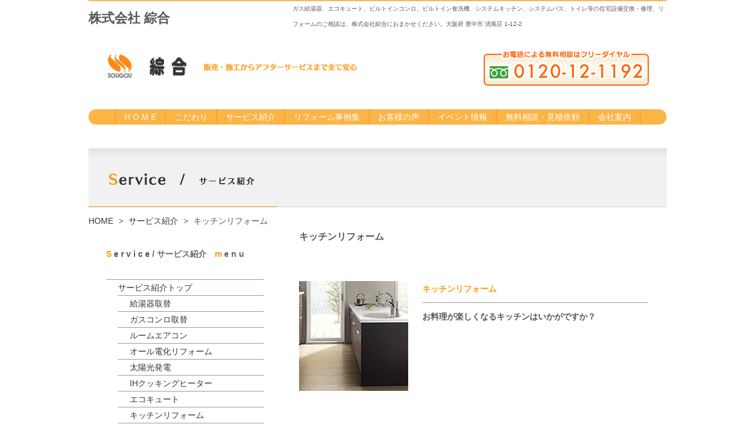

--- FILE ---
content_type: text/html
request_url: http://www.mysougou.com/service/service8.html
body_size: 42189
content:
<!DOCTYPE html>
<html lang="ja-JP">
<head>
<meta charset="UTF-8">
<meta http-equiv="content-type" content="text/html; charset=UTF-8">
<meta name="robots" content="index">
<meta name="viewport" content="width=device-width, initial-scale=1">
<meta name="description" content="株式会社 綜合　|　ガス給湯器、エコキュート、ビルトインコンロ、ビルトイン食洗機、システムキッチン、システムバス、トイレ等の住宅設備交換・修理、リフォームのご相談は、株式会社綜合におまかせください。大阪府 豊中市 清風荘">
<meta property="og:title" content="キッチンリフォーム ｜ 株式会社 綜合">
<meta property="og:type" content="website">
<meta property="og:image" content="http://www.mysougou.com//bdflashinfo/thumbnail.png">
<meta property="og:url" content="http://www.mysougou.com/service/service8.html">
<meta property="og:site_name" content="株式会社 綜合 ｜ オール電化・太陽光発電・キッチン・お風呂・リフォーム全般：大阪府豊中市">
<meta property="og:description" content="株式会社 綜合　|　ガス給湯器、エコキュート、ビルトインコンロ、ビルトイン食洗機、システムキッチン、システムバス、トイレ等の住宅設備交換・修理、リフォームのご相談は、株式会社綜合におまかせください。大阪府 豊中市 清風荘">
<meta name="twitter:card" content="summary_large_image">
<meta name="twitter:image" content="http://www.mysougou.com/bdflashinfo/thumbnail.png">
<meta name="note:card" content="summary_large_image">
<link rel="canonical" href="http://www.mysougou.com/service/service8.html">
<link rel="apple-touch-icon-precomposed" href="../_src/148789/sougou.png">
<title>キッチンリフォーム ｜ 株式会社 綜合</title>
<link rel="shortcut icon" href="../_src/148788/favicon.ico">
<link rel="stylesheet" type="text/css" href="../_module/styles/bind.css?v=16.0.0" id="bind-css">
<link rel="stylesheet" type="text/css" href="../_dress/white/base.css?1740540942015">
<link rel="stylesheet" type="text/css" href="../_dress/yellow/base.css?1740540942015">
<link rel="stylesheet" type="text/css" href="service8.css?1740540942015c0100" id="page-css">
<script>
  (function(i,s,o,g,r,a,m){i['GoogleAnalyticsObject']=r;i[r]=i[r]||function(){
  (i[r].q=i[r].q||[]).push(arguments)},i[r].l=1*new Date();a=s.createElement(o),
  m=s.getElementsByTagName(o)[0];a.async=1;a.src=g;m.parentNode.insertBefore(a,m)
  })(window,document,'script','//www.google-analytics.com/analytics.js','ga');

  ga('create', 'UA-40043634-1', 'mysougou.com');
  ga('send', 'pageview');

</script>
</head>
<body id="l-3" class="l-3 bd-webp" data-type="responsive" data-ga-traking="true" data-page-animation="none">
<div id="page" class="bg-window ">
<div class="bg-document">
<noscript>
<div id="js-off">
<img src="../_module/images/noscript.gif" alt="Enable JavaScript in your browser. このウェブサイトはJavaScriptをオンにしてご覧下さい。">
</div>
</noscript>
<div id="a-header" data-float="false" class="a-header   cssskin-_area_header">
<header>
<div class="site_frame">
<section>
<div id="bk122153" class="b-both_diff -right_large -sp-single_column c-space_normal c-sp-space_normal c-sp-padding_normal cssskin-_block_header" data-bk-id="bk122153" data-shared="true" data-sharedname="ヘッダー">
<div class=" g-column">
<div class=" column -col4 -col_sub">
<h1 class=" c-page_title"><span class=" d-smallest_font">株式会社 綜合</span></h1>
</div>
<div class=" column -col8 -col_main">
<p class=" c-body"><span class=" d-smallest_font">ガス給湯器、エコキュート、ビルトインコンロ、ビルトイン食洗機、システムキッチン、システムバス、トイレ等の住宅設備交換・修理、リフォームのご相談は、株式会社綜合におまかせください。<span style="background-color:initial; line-height:1.4;" class=" c-right">大阪府 豊中市 清風荘 1-12-2</span></span></p>
</div>
</div>
</div>
<div id="bk122154" class="b-album c-space_normal c-sp-space_normal c-padding_normal c-sp-padding_normal is-sp-hide cssskin-_block_header" data-bk-id="bk122154" data-shared="true" data-sharedname="タイトル">
<div class=" g-column -col2 -sp-col1 -no_spacing">
<div class=" column -column1">
<div class=" c-left c-photo">
<div class="c-img   ">
<a href="../" data-pid="9637"><img src="../_src/148786/sougou.gif?v=1687925529732" width="500" height="60" alt="" id="imgsrc148786_1" loading="lazy"></a>
</div>
</div>
</div>
<div class=" column -column2 -column-lasts">
<div class=" c-right c-photo">
<div class="c-img   ">
<a href="tel:0120121192"><img src="../_src/148785/free.gif?v=1687925529732" width="280" height="60" alt="" id="imgsrc148785_1" loading="lazy"></a>
</div>
</div>
</div>
</div>
</div>
<div id="bk123342" class="b-plain c-sp-space_normal c-sp-padding_normal is-pc-hide" data-bk-id="bk123342" data-shared="true" data-sharedname="タイトル-スマホ">
<div class=" column -column1">
<div class=" c-body c-center">
 &nbsp;
<div class="c-img   ">
<a href="http://www.mysougou.com">
<picture>
<source type="image/webp" srcset="../_src/148837/sougou.webp?v=1687925529732">
<img src="../_src/148837/sougou.png?v=1687925529732" width="350" height="90" alt="" id="imgsrc148837_1" loading="lazy">
</picture></a>
</div>
</div>
<div class=" c-body c-center">
<span class=" d-bold"><span style="background-color:initial; color:#ff9900; line-height:1.4;" class=" d-small_font">販売・施工からアフターサービスまで全て安全</span></span>
</div>
<div class=" c-body c-center">
 &nbsp;
</div>
<h1 class=" c-page_title c-left"><span class=" d-smallest_font"><span class=" d-bold"><span style="background-color:initial; color:#ff9900; line-height:1.4;"><span style="color:#000000;">株式会社 綜合</span></span></span></span></h1>
<div class=" c-body c-left">
<span class=" d-smallest_font"><span class=" d-bold"><span style="background-color:initial; color:#ff9900; line-height:1.4;"><span style="color:#000000;">ガス給湯器、エコキュート、ビルトインコンロ、ビルトイン食洗機、システムキッチン、システムバス、トイレ等の住宅設備交換・修理、リフォームのご相談は、株式会社綜合におまかせください。大阪府 豊中市 清風荘 1-12-2　フリーダイヤル&nbsp;<a href="tel:0120121192">0120-12-1192</a></span></span></span></span>
</div>
</div>
</div>
<div id="bk122155" class="b-plain c-space_narrow c-sp-space_normal c-sp-padding_normal bd-webp -dress_yellow cssskin-_block_header" data-bk-id="bk122155" data-shared="true" data-sharedname="グローバルナビ">
<div class=" column -column1">
<nav>
<div id="js-globalNavigation" data-slide-type="rightSlide" data-btn-position="leftTop">
<div class=" -menu_center">
<ul class="c-menu -menu_c menu-parts">
<li class=" c-left"><span><a href="../" data-pid="9637">H O M E</a></span></li>
<li class=" c-left"><span><a href="../concept/" data-pid="9649">こだわり</a></span></li>
<li class=" c-left"><span><a href="../service/" data-pid="9653">サービス紹介</a></span></li>
<li class=" c-left"><span><a href="../reform/reform_top.html" data-pid="9666">リフォーム事例集</a></span></li>
<li class=" c-left"><span><a href="../message1.html" data-pid="9639">お客様の声</a></span></li>
<li class=" c-left"><span><a href="http://mysougounews.blogspot.jp/search/label/イベント情報">イベント情報</a></span></li>
<li class=" c-left"><span><a href="../contact.html" data-pid="9646">無料相談・見積依頼</a></span></li>
<li class=" c-left"><span><a href="../company/" data-pid="9691">会社案内</a></span></li>
</ul>
</div>
</div>
<div id="spNavigationTrigger" class=" c-sp_navigation_btn"></div>
</nav>
</div>
</div>
</section>
</div>
</header>
</div>
<div id="a-billboard" class="a-billboard    cssskin-_area_billboard">
<div class="site_frame">
<section>
<div id="bk122156" class="b-plain c-space_normal c-sp-space_normal c-sp-padding_normal bd-sm-smart cssskin-_block_billboard" data-bk-id="bk122156">
<div class=" column -column1">
<h2 class=" c-title">
<div class="c-img   ">
<picture>
<source type="image/webp" srcset="../_src/148018/sign.webp?v=1687925529732">
<img src="../_src/148018/sign.png?v=1687925529732" width="320" height="100" alt="" id="imgsrc148018_1" loading="lazy">
</picture>
</div></h2>
</div>
</div>
</section>
</div>
</div>
<main>
<div id="a-site_contents" class="a-site_contents  noskin">
<article>
<div class="site_frame">
<div class="g-column">
<div id="a-main" class="a-main column -col8 ">
<section>
<div id="bk122157" class="b-plain c-space_normal c-sp-space_normal c-padding_normal c-sp-padding_normal cssskin-_block_main" data-bk-id="bk122157">
<div class=" column -column1">
<h3 class=" c-large_headline"><span class=" d-smallest_font">キッチンリフォーム</span></h3>
</div>
</div>
<div id="bk122158" class="b-both_diff -right_large c-space_normal c-sp-space_normal c-padding_normal c-sp-padding_normal cssskin-_block_main" data-bk-id="bk122158">
<div class=" g-column">
<div class=" column -col4 -col_sub">
<div class=" c-body">
<div class="c-img   ">
<picture>
<source type="image/webp" srcset="../_src/148019/service8.webp?v=1687925529732">
<img src="../_src/148019/service8.jpg?v=1687925529732" width="200" height="200" alt="" id="imgsrc148019_1" loading="lazy">
</picture>
</div>
</div>
</div>
<div class=" column -col8 -col_main">
<p class=" c-body"><span class=" d-bold"><span style="color:#ff9900;">キッチンリフォーム</span></span></p>
<hr class="c-hr">
<p class=" c-body"><span class=" d-bold">お料理が楽しくなるキッチンはいかがですか？</span></p>
</div>
</div>
</div>
<div id="bk122159" class="b-plain c-space_normal c-sp-space_normal c-padding_normal c-sp-padding_normal cssskin-_block_main" data-bk-id="bk122159">
<div class=" column -column1">
<p class=" c-body">キッチンは、リビング、ダイニングとどのように接しているかで、キッチンを囲んだくつろぎ方や、調理スタイルが大きく変わります。家族みんなが集まる空間だからこそ、機器選びだけでなくレイアウトやスタイルもじっくり検討してファミリーにピッタリのキッチンにしましょう。キッチンには大別して２種あります。まず今の主流である「システムキッチン」は、設備機器、天板、扉、収納パーツなどの部材を組み合わせることで、好みのキッチンを合理的に作れます。</p>
</div>
</div>
<div id="bk122160" class="b-both_diff -right_large -sp-single_column c-space_normal c-sp-space_normal c-padding_normal c-sp-padding_normal cssskin-_block_main" data-bk-id="bk122160">
<div class=" g-column">
<div class=" column -col4 -col_sub">
<div class=" c-body">
<div class="c-img   ">
<picture>
<source type="image/webp" srcset="../_src/148020/service8_1.webp?v=1687925529732">
<img src="../_src/148020/service8_1.jpg?v=1687925529732" width="180" height="136" alt="" id="imgsrc148020_1" loading="lazy">
</picture>
</div>
</div>
</div>
<div class=" column -col8 -col_main">
<p class=" c-body"><span class=" d-bold"><span style="color:#ff9900;">システムキッチン</span></span><br>数々なプランの中から、お客様のご希望に沿ったシステムキッチンをお選びいただけます。 使いやすく機能的なキッチンに生まれ変わります。</p>
</div>
</div>
</div>
<div id="bk122161" class="b-both_diff -right_large c-space_normal c-sp-space_normal c-padding_normal c-sp-padding_normal cssskin-_block_main" data-bk-id="bk122161">
<div class=" g-column">
<div class=" column -col4 -col_sub">
<div class=" c-body">
<div class="c-img   ">
<picture>
<source type="image/webp" srcset="../_src/148021/service8_2.webp?v=1687925529732">
<img src="../_src/148021/service8_2.jpg?v=1687925529732" width="180" height="136" alt="" id="imgsrc148021_1" loading="lazy">
</picture>
</div>
</div>
</div>
<div class=" column -col8 -col_main">
<p class=" c-body"><span class=" d-bold"><span style="color:#ff9900;">流し台</span></span><br>流し台は、使いやすさと清潔感が大切です。リビングセンターでは、シンプルで機能的な流し台を多数ご用意しています。</p>
</div>
</div>
</div>
<div id="bk122162" class="b-both_diff -right_large c-space_normal c-sp-space_normal c-padding_normal c-sp-padding_normal cssskin-_block_main" data-bk-id="bk122162">
<div class=" g-column">
<div class=" column -col4 -col_sub">
<div class=" c-body">
<div class="c-img   ">
<picture>
<source type="image/webp" srcset="../_src/148022/service8_3.webp?v=1687925529732">
<img src="../_src/148022/service8_3.jpg?v=1687925529732" width="180" height="136" alt="" id="imgsrc148022_1" loading="lazy">
</picture>
</div>
</div>
</div>
<div class=" column -col8 -col_main">
<p class=" c-body"><span class=" d-bold"><span style="color:#ff9900;">公団用流し台</span></span><br>公団・公社、府営、県営、市営等の公営住宅や、賃貸住宅、社宅等でご使用になる流し台は公団用流し台からお選び下さい。</p>
</div>
</div>
</div>
<div id="bk122163" class="b-both_diff -right_large c-space_normal c-sp-space_normal c-padding_normal c-sp-padding_normal cssskin-_block_main" data-bk-id="bk122163">
<div class=" g-column">
<div class=" column -col4 -col_sub">
<div class=" c-body">
<div class="c-img   ">
<picture>
<source type="image/webp" srcset="../_src/148023/service8_4.webp?v=1687925529732">
<img src="../_src/148023/service8_4.jpg?v=1687925529732" width="180" height="136" alt="" id="imgsrc148023_1" loading="lazy">
</picture>
</div>
</div>
</div>
<div class=" column -col8 -col_main">
<p class=" c-body"><span class=" d-bold"><span style="color:#ff9900;">ミニキッチン・コンパクトキッチン</span></span><br>スペース効率と機能性に優れたミニキッチン。セカンドキッチンに最適なコンパクトキッチン</p>
</div>
</div>
</div>
<div id="bk122164" class="b-plain c-space_normal c-sp-space_normal c-padding_normal c-sp-padding_normal cssskin-_block_main" data-bk-id="bk122164">
<div class=" column -column1">
<p class=" c-body"><span class=" d-bold"><span style="color:#ff9900;">大きく分けて、二種類あります。</span></span><br>オープンタイプとクローズドタイプ台所を空間として、オープンタイプとクローズドタイプの2タイプに大きく分けれます。クローズドタイプは一つのキッチンルームとして設計したものです。それに対して、オープンタイプは他のダイニング、リビングルームなどと壁などで遮断されていないものです。<br><br><span class=" d-bold"><span style="color:#ff9900;">キッチンのレイアウトパターンキッチンのレイアウトの基本パターンをご紹介します。</span></span><br>動きやすくて、自分の好みのレイアウトのキッチンを見つける参考にしてください。</p>
</div>
</div>
<div id="bk122165" class="b-both_diff -left_large c-space_normal c-sp-space_normal c-padding_normal c-sp-padding_normal cssskin-_block_main" data-bk-id="bk122165">
<div class=" g-column">
<div class=" column -col8 -col_main">
<p class=" c-body"><span class=" d-bold"><span style="color:#ff9900;">I型</span></span><br><br>I型とは、シンク・コンロ台・調理台を横並びに配置するタイプです。作業がすべて横移動となるため、シンク・ガスコンロ台・調理台の位置関係（＝順序）やスペース取りが大切になります。シンクや調理スペースが狭くならないように注意を払わないといけません。よくDKで採用される型で、シンク・冷蔵庫・ガス台または、IHヒーターを一直線に並べた最も基本的な配置です。全体の長さが長すぎると横歩き作業の連続となるので、疲れやすい型です。</p>
</div>
<div class=" column -col4 -col_sub">
<div class=" c-body">
<br>
<div class="c-img   ">
<picture>
<source type="image/webp" srcset="../_src/148024/service8_5.webp?v=1687925529732">
<img src="../_src/148024/service8_5.jpg?v=1687925529732" width="180" height="136" alt="" id="imgsrc148024_1" loading="lazy">
</picture>
</div>
</div>
</div>
</div>
</div>
<div id="bk122166" class="b-both_diff -left_large c-space_normal c-sp-space_normal c-padding_normal c-sp-padding_normal cssskin-_block_main" data-bk-id="bk122166">
<div class=" g-column">
<div class=" column -col8 -col_main">
<p class=" c-body"><span class=" d-bold"><span style="color:#ff9900;">II型</span></span><br><br>II型とは、キッチン台を2列に分け、平行に設置するタイプです。料理をするための動線が短くできて、作業能率を高められます。独立型で採用される型です。部屋の中央に細長く通路部分をとります。前後にシンク・ガスコンロ台または、IHヒーター ・冷蔵庫を配置するので、I型に比べて作業動線が短いので作業がしやすく収納量も多く取れます。ただ、シンクとガスコンロ台または、IHヒーターを前後に設置する場合は、シンクのすぐ後ろにガスコンロ台または、IHヒーターがくると危ないので、斜めにずらすなど注意が必要です。</p>
</div>
<div class=" column -col4 -col_sub">
<div class=" c-body">
<br>
<br>
<div class="c-img   ">
<picture>
<source type="image/webp" srcset="../_src/148025/service8_6.webp?v=1687925529732">
<img src="../_src/148025/service8_6.jpg?v=1687925529732" width="180" height="136" alt="" id="imgsrc148025_1" loading="lazy">
</picture>
</div>
</div>
</div>
</div>
</div>
<div id="bk122167" class="b-both_diff -left_large c-space_normal c-sp-space_normal c-padding_normal c-sp-padding_normal cssskin-_block_main" data-bk-id="bk122167">
<div class=" g-column">
<div class=" column -col8 -col_main">
<p class=" c-body"><span class=" d-bold"><span style="color:#ff9900;">L型</span></span><br><br>L型とは、L字型に配置するタイプです。キッチンルームの角を利用して壁に沿って造り付ける壁付けタイプの場合、キッチンルームのスペースを効率良く使うことができます。Ｌ字の片方にシンクとガスコンロ台または、IHヒーターを並べたものと、シンクとガス台または、IHヒーターをＬ字の両側に振り分けたものとがあります。規格のシステムキッチンでL型というと、後者になります。また、コーナー部分は奥行きが少し深くなるので、デッドスペースになってしまうこともあります。</p>
</div>
<div class=" column -col4 -col_sub">
<div class=" c-body">
<br>
<div class="c-img   ">
<picture>
<source type="image/webp" srcset="../_src/148026/service8_7.webp?v=1687925529732">
<img src="../_src/148026/service8_7.jpg?v=1687925529732" width="180" height="136" alt="" id="imgsrc148026_1" loading="lazy">
</picture>
</div>
</div>
</div>
</div>
</div>
<div id="bk122168" class="b-both_diff -left_large c-space_normal c-sp-space_normal c-padding_normal c-sp-padding_normal cssskin-_block_main" data-bk-id="bk122168">
<div class=" g-column">
<div class=" column -col8 -col_main">
<p class=" c-body"><span class=" d-bold"><span style="color:#ff9900;">U型</span></span><br><br>U型とは、「U」の字型に配置するタイプのキッチンです。シンクやガスコンロ台または、IHヒーターの位置取りは自由に変更できます。両端の部分の延長線に冷蔵庫や食器棚などを配する場合が多いため、位置関係を考慮してください。ワークトップの延べ面積が最も大きいので作業しやすく充実したキッチンになりやすい型です。Ｕ字の中心部分にシンクを、ガスコンロ台または、IHヒーターと冷蔵庫を左右に配すると作業動線からは最も効率の良い配置になります。</p>
</div>
<div class=" column -col4 -col_sub">
<div class=" c-body">
<br>
<div class="c-img   ">
<picture>
<source type="image/webp" srcset="../_src/148027/service8_8.webp?v=1687925529732">
<img src="../_src/148027/service8_8.jpg?v=1687925529732" width="180" height="136" alt="" id="imgsrc148027_1" loading="lazy">
</picture>
</div>
</div>
</div>
</div>
</div>
<div id="bk122169" class="b-both_diff -left_large c-space_normal c-sp-space_normal c-padding_normal c-sp-padding_normal cssskin-_block_main" data-bk-id="bk122169">
<div class=" g-column">
<div class=" column -col8 -col_main">
<p class=" c-body"><span class=" d-bold"><span style="color:#ff9900;">ペニンシュラ型</span></span><br><br>ペニンシュラ型とは、壁に沿って配置されず壁面から室内へ半島（ペニンシュラ）のように突き出したパターンです。II・Ｌ・Ｕ型などのレイアウトの一部が壁面から室内へ半島のように突き出した形で、DKまたはLDKのような複合型キッチンの場合のレイアウトに採用されます。</p>
</div>
<div class=" column -col4 -col_sub">
<div class=" c-body">
<br>
<div class="c-img   ">
<picture>
<source type="image/webp" srcset="../_src/148028/service8_9.webp?v=1687925529732">
<img src="../_src/148028/service8_9.jpg?v=1687925529732" width="180" height="136" alt="" id="imgsrc148028_1" loading="lazy">
</picture>
</div>
</div>
</div>
</div>
</div>
<div id="bk122170" class="b-both_diff -left_large c-space_normal c-sp-space_normal c-padding_normal c-sp-padding_normal cssskin-_block_main" data-bk-id="bk122170">
<div class=" g-column">
<div class=" column -col8 -col_main">
<p class=" c-body"><span class=" d-bold"><span style="color:#ff9900;">アイランド型</span></span><br>&nbsp;<br>アイランド型とは、ガスコンロ台または、IHヒーターをダイニングのどの壁にも接しないタイプです。解放感があり、調理動線も自在。また、調理台をはさんでどちら側でも作業できるため、何人かでお料理をする際に便利な型です。アイランド部分にシンクまたはガス台または、IHヒーター 、もしくはその両方が設置されることが多いので、この部分を取り囲むようにして多人数で作業が可能です。ガスコンロ台をアイランド部分に使用するときは、換気に十分気をつけてください。</p>
</div>
<div class=" column -col4 -col_sub">
<div class=" c-body">
 &nbsp;
<br>
<div class="c-img   ">
<picture>
<source type="image/webp" srcset="../_src/148029/service8_10.webp?v=1687925529732">
<img src="../_src/148029/service8_10.jpg?v=1687925529732" width="180" height="136" alt="" id="imgsrc148029_1" loading="lazy">
</picture>
</div>
</div>
</div>
</div>
</div>
<div id="bk123419" class="b-plain c-space_normal c-sp-space_normal c-sp-padding_normal is-pc-hide bd-webp -dress_yellow cssskin-_block_main" data-bk-id="bk123419" data-shared="true" data-sharedname="次前のページへ">
<div class=" column -column1">
<div class=" c-body c-center">
<span style="background-color:initial; font-size:1.2em; line-height:1.4;" class=" d-bold"><a href="service7.html" data-pid="9660">◀ 前ページへ</a>　<span style="color:#ff9900;">|</span>　<a href="service9.html" data-pid="9662">次ページへ ▶</a></span>
</div>
<div class=" c-body c-center">
 &nbsp;
</div>
<div class=" c-body c-center">
 &nbsp;
</div>
<div class=" c-body c-center">
<hr class="c-hr">
</div>
</div>
</div>
<div id="bk122171" class="b-plain c-space_normal c-sp-space_normal c-padding_normal c-sp-padding_normal is-sp-hide cssskin-_block_main" data-bk-id="bk122171">
<div class=" column -column1">
<div class=" c-body c-center">
<span class=" d-bold">綜合の最新キッチンリフォーム事例は</span>
</div>
<div class=" c-body c-center">
<span class=" d-bold">下記バナーをクリックしてください。</span>
</div>
<div class=" c-body c-center">
<span class=" d-bold"><span style="color:#ff9900;">▼</span></span>
</div>
<div class=" c-body c-center">
<div class="c-img    js-mouse_overs">
<a href="http://mysougou.blogspot.jp/search/label/%E3%82%AD%E3%83%83%E3%83%81%E3%83%B3%E3%83%AA%E3%83%95%E3%82%A9%E3%83%BC%E3%83%A0"><img src="../_src/148030/works_blog.gif?v=1687925529732" width="460" height="70" alt="" id="imgsrc148030_1" loading="lazy">
<picture>
<source type="image/webp" srcset="../_src/148031/works_blog.webp?v=1687925529732">
<img src="../_src/148031/works_blog.jpg?v=1687925529732" alt="" id="imgsrc148031_2" class=" js-over_img">
</picture></a>
</div>
</div>
</div>
</div>
<div id="bk122172" class="b-plain c-space_normal c-sp-space_normal c-sp-padding_normal is-sp-hide" data-bk-id="bk122172" data-shared="true" data-sharedname="無料相談見積PC">
<div class=" column -column1">
<div class=" c-body c-center">
<span class=" d-bold"><span style="color:#008000;">HPではお客様に情報がお伝えきれないことがたくさんあるかと思います。</span></span>
</div>
<div class=" c-body c-center">
<div class="c-img   ">
<img src="../_src/147793/soudan1.gif?v=1687925529732" width="600" height="60" alt="" id="imgsrc147793_1" loading="lazy">
</div>
</div>
<div class=" c-body c-center">
<span class=" d-bold"><span style="color:#4c4c4c;">何をどう頼んでよいか分からないというお客様もお気軽にご相談ください。</span></span>
</div>
<div class=" c-body c-center">
<span class=" d-bold"><span style="color:#4c4c4c;">綜合のスタッフがわかりやすいご回答、ご提案をさせていただきます。</span></span>
</div>
<div class=" c-body c-center">
 &nbsp;&nbsp;
<div class="c-img    js-mouse_overs">
<a href="../contact.html" data-pid="9646">
<picture>
<source type="image/webp" srcset="../_src/148975/estimate_mini1.webp?v=1687925529732">
<img src="../_src/148975/estimate_mini1.jpg?v=1687925529732" width="247" height="79" alt="" id="imgsrc148975_1" loading="lazy">
</picture>
<picture>
<source type="image/webp" srcset="../_src/148977/estimate_mini1_on.webp?v=1687925529732">
<img src="../_src/148977/estimate_mini1_on.jpg?v=1687925529732" alt="" id="imgsrc148977_2" class=" js-over_img">
</picture></a>
</div>&nbsp;
</div>
<div class=" c-body c-center">
<div class="c-img   ">
<a href="tel:0120121192"><img src="../_src/147794/soudan2.gif?v=1687925529732" width="600" height="50" alt="" id="imgsrc147794_1" loading="lazy"></a>
</div>
</div>
</div>
</div>
<div id="bk123223" class="b-plain c-space_normal c-sp-space_normal c-padding_normal c-sp-padding_normal is-pc-hide" data-bk-id="bk123223" data-shared="true" data-sharedname="無料相談見積スマホ">
<div class=" column -column1">
<div class="c-none c-left">
<span><span class=" d-bold"><span style="color:#008000;">HPではお客様に情報がお伝えきれないことがたくさんあるかと思います。</span></span></span>
</div>
<div class="c-none c-left">
 &nbsp;
</div>
<div class="c-none c-center">
<div>
<div class="c-img   ">
<img src="../_src/148791/soudan1.gif?v=1687925529732" width="600" height="60" alt="" id="imgsrc148791_1" loading="lazy">
</div>
</div>
</div>
<div class="c-none c-left">
 &nbsp;
<span style="background-color:initial; font-size:1.2em; line-height:1.4;" class=" d-bold c-left"><span class=" d-small_font">何をどう頼んでよいか分からないというお客様もお気軽にご相談ください。綜合のスタッフがわかりやすいご回答、ご提案をさせていただきます.</span></span>
</div>
<div class="c-none c-center">
 &nbsp;
<div class="c-img    js-mouse_overs">
<a href="../contact.html" data-pid="9646">
<picture>
<source type="image/webp" srcset="../_src/148978/estimate_mini1.webp?v=1687925529732">
<img src="../_src/148978/estimate_mini1.jpg?v=1687925529732" width="247" height="79" alt="" id="imgsrc148978_1" loading="lazy">
</picture>
<picture>
<source type="image/webp" srcset="../_src/148980/estimate_mini1_on.webp?v=1687925529732">
<img src="../_src/148980/estimate_mini1_on.jpg?v=1687925529732" alt="" id="imgsrc148980_2" class=" js-over_img">
</picture></a>
</div>
</div>
<div class="c-none c-center">
<div class="c-img   ">
<a href="tel:0120121192"><img src="../_src/148794/free-s.gif?v=1687925529732" width="240" height="51" alt="" id="imgsrc148794_1" loading="lazy"></a>
</div>
</div>
<div class="c-none c-center">
<div class="c-img   ">
<img src="../_src/148792/soudan3.gif?v=1687925529732" width="600" height="27" alt="" id="imgsrc148792_1" loading="lazy">
</div>
</div>
</div>
</div>
<div id="bk122173" class="b-plain c-space_normal c-sp-space_normal c-padding_normal c-sp-padding_normal is-sp-hide cssskin-_block_main" data-bk-id="bk122173" data-shared="true" data-sharedname="施工エリア＆キーワード">
<div class=" column -column1">
<p class=" c-body"><span class=" d-bold"><span style="color:#ff9900;" class=" d-smallest_font">＜施工エリア＞</span></span><br><span class=" d-smallest_font">大阪府　：　大阪府全域</span><br><span class=" d-smallest_font">奈良県　：　奈良県全域</span><br><span class=" d-smallest_font">兵庫県　：　兵庫県南東部　　芦屋市　西宮市　尼崎市　伊丹市　宝塚市　三田市周辺　明石市　三木市　小野市　淡路島周辺　他</span><br><span class=" d-smallest_font">京都府　：　京都府南部　　宇治市　城陽市　向日市　長岡京市　八幡市　木津川市　他</span><br><span class=" d-smallest_font">滋賀県　：　滋賀県南部　　草津市　守山市　栗東市　甲賀市　大津市　野洲市　湖南市　他</span><br><span class=" d-smallest_font">&nbsp;</span><br><span class=" d-bold"><span style="color:#ff9900;" class=" d-smallest_font">＜関連キーワード＞</span></span><br><span class=" d-smallest_font">オール電化　太陽光発電　IHクッキングヒーター　エコキュート　キッチンリフォーム　お風呂リフォーム　洗面台リフォーム　トイレリフォーム　外壁リフォーム　ガス給湯器取替　ガスコンロ取替　屋根リフォーム　リフォーム住宅　リフォーム費用</span></p>
</div>
</div>
</section>
</div>
<div id="a-side-a" data-float="false" class="a-side-a column -col4 " data-fixed-size="null">
<section>
<div id="bk122174" class="b-plain c-space_normal c-sp-space_normal c-sp-padding_normal cssskin-_block_side_a" data-bk-id="bk122174" data-shared="true" data-sharedname="_パンくず">
<div class=" column -column1">
<p class=" c-body"><span class=" d-smallest_font"> </span></p>
<ul class="c-breadcrumb">
<li><a href="../" data-pid="9637">HOME</a></li>
<li><span> &gt; </span></li>
<li><a href="./" data-pid="9653">サービス紹介</a></li>
<li><span> &gt; </span></li>
<li class="c-current">キッチンリフォーム</li>
</ul>
<span class=" d-small_font"></span>
<p></p>
</div>
</div>
<div id="bk123271" class="b-plain c-space_normal c-sp-space_normal c-sp-padding_normal cssskin-_block_side_a" data-bk-id="bk123271">
<div class=" column -column1">
<p class=" c-body"><span class=" d-bold"><span style="color:#ff9900;">S</span> e r v i c e<span style="color:#666666;">&nbsp;/ サービス紹介　</span><span><span style="color:#ff9900;">m&nbsp;<span style="color:#000000; line-height:22.3999996185303px;" class=" d-bold"><span style="color:#666666;">e n u</span></span></span></span></span></p>
</div>
</div>
<div id="bk122175" class="b-plain c-space_normal c-sp-space_normal c-padding_normal c-sp-padding_normal cssskin-_block_side_a" data-bk-id="bk122175" data-shared="true" data-sharedname="サービス案内サブメニュー">
<div class=" column -column1">
<nav>
<ul class="c-menu -menu_a menu-parts -v">
<li><span><a href="../service/" data-pid="9653">サービス紹介トップ</a></span>
<ul>
<li><span><a href="../service/service1.html" data-pid="9654">給湯器取替</a></span></li>
<li><span><a href="../service/service2.html" data-pid="9655">ガスコンロ取替</a></span></li>
<li><span><a href="../service/service3.html" data-pid="9656">ルームエアコン</a></span></li>
<li><span><a href="../service/service4.html" data-pid="9657">オール電化リフォーム</a></span></li>
<li><span><a href="../service/service5.html" data-pid="9658">太陽光発電</a></span></li>
<li><span><a href="../service/service6.html" data-pid="9659">IHクッキングヒーター</a></span></li>
<li><span><a href="../service/service7.html" data-pid="9660">エコキュート</a></span></li>
<li><span><a href="service8.html" data-mypid="9661" class=" c-current">キッチンリフォーム</a></span></li>
<li><span><a href="../service/service9.html" data-pid="9662">お風呂リフォーム</a></span></li>
<li><span><a href="../service/service10.html" data-pid="9663">洗面台リフォーム</a></span></li>
<li><span><a href="../service/service11.html" data-pid="9664">トイレリフォーム</a></span></li>
<li><span><a href="../service/service12.html" data-pid="9665">外装リフォーム</a></span><span class=" d-smallest_font"></span></li>
</ul></li>
</ul>
</nav>
</div>
</div>
<div id="bk122176" class="b-plain c-space_normal c-sp-space_normal c-padding_normal c-sp-padding_normal is-sp-hide cssskin-_block_side_a" data-bk-id="bk122176">
<div class=" column -column1">
<div class=" c-body">
<div class="c-img   ">
<picture>
<source type="image/webp" srcset="../_src/148032/mini.webp?v=1687925529732">
<img src="../_src/148032/mini.png?v=1687925529732" width="247" height="44" alt="" id="imgsrc148032_1" loading="lazy">
</picture>
</div>
<br>
<div class="c-img   ">
<picture>
<source type="image/webp" srcset="../_src/148034/onsultation_mini.webp?v=1687925529732">
<img src="../_src/148034/onsultation_mini.png?v=1687925529732" width="247" height="45" alt="" id="imgsrc148034_1" loading="lazy">
</picture>
</div>
<br>
<div class="c-img   ">
<picture>
<source type="image/webp" srcset="../_src/148033/estimate_mini.webp?v=1687925529732">
<img src="../_src/148033/estimate_mini.png?v=1687925529732" width="247" height="50" alt="" id="imgsrc148033_1" loading="lazy">
</picture>
</div>
</div>
</div>
</div>
</section>
</div>
</div>
</div>
</article>
</div>
</main>
<div id="a-footer" data-float="false" class="a-footer   cssskin-_area_footer">
<footer>
<div class="site_frame">
<div id="bk122178" class="b-plain c-space_normal c-sp-space_normal c-sp-padding_normal bd-sm-smart cssskin-_block_footer_pagetop" data-bk-id="bk122178" data-shared="true" data-sharedname="_ページトップへ">
<div class=" column -column1">
<div class=" c-body c-right">
<a href="#page" class="link-top js-link_scroller"><span>PAGETOP</span></a>
</div>
</div>
</div>
<div id="bk122179" class="b-plain c-space_normal c-sp-space_normal c-sp-padding_normal is-sp-hide cssskin-_block_footer_footnavi" data-bk-id="bk122179" data-shared="true" data-sharedname="_フッタナビゲーション">
<div class=" g-column -col4 -sp-col1">
<div class=" column -column1">
<p class=" c-body"><span style="color:#ff9900;"><span class=" d-bold">こだわり</span></span></p>
<ul class="c-list-sign">
<li><span><a href="../concept/" data-pid="9649">こだわり</a></span></li>
<li><span><a href="../concept/flow.html" data-pid="9650">リフォームの流れ</a></span></li>
<li><span><a href="../concept/qa.html" data-pid="9651">Q&amp;A</a></span></li>
<li><span><a href="../concept/media.html" data-pid="9652">メディア紹介実績</a></span></li>
</ul>
<p class=" c-body"><span style="color:#ff9900;"><span class=" d-bold">リフォーム事例集</span></span></p>
<ul class="c-list-sign">
<li><span><a href="../reform/reform_top.html" target="_blank" rel="noopener noreferrer" data-pid="9666">リフォーム集トップ</a></span></li>
<li><span><a href="http://mysougou.blogspot.jp/" target="_blank" rel="noopener noreferrer">リフォーム・施工事例ブログ</a></span></li>
</ul>
<p class=" c-body"><span style="color:#ff9900;"><span class=" d-bold">イベント情報</span></span></p>
<ul class="c-list-sign">
<li><span><a href="http://mysougounews.blogspot.jp/search/label/イベント情報">イベント情報</a></span></li>
</ul>
</div>
<div class=" column -column2">
<p class=" c-body"><span style="color:#ff9900;"><span class=" d-bold">綜合のサービス</span></span></p>
<ul class="c-list-sign">
<li><span><a href="../service/" data-pid="9653">サービス紹介トップ</a></span></li>
<li><span><a href="../service/service1.html" data-pid="9654">給湯器取替</a></span></li>
<li><span><a href="../service/service2.html" data-pid="9655">ガスコンロ取替</a></span></li>
<li><span><a href="../service/service3.html" data-pid="9656">ルームエアコン</a></span></li>
<li><span><a href="../service/service4.html" data-pid="9657">オール電化リフォーム</a></span></li>
<li><span><a href="../service/service5.html" data-pid="9658">太陽光発電</a></span></li>
<li><span><a href="../service/service6.html" data-pid="9659">IHクッキングヒーター</a></span></li>
<li><span><a href="../service/service7.html" data-pid="9660">エコキュート</a></span></li>
<li><span><a href="service8.html" data-mypid="9661">キッチンリフォーム</a></span></li>
<li><span><a href="../service/service9.html" data-pid="9662">お風呂リフォーム</a></span></li>
</ul>
</div>
<div class=" column -column3">
<ul class="c-list-sign">
<li><span><a href="../service/service10.html" data-pid="9663">洗面台リフォーム</a></span></li>
<li><span><a href="../service/service11.html" data-pid="9664">トイレリフォーム</a></span></li>
<li><span><a href="../service/service12.html" data-pid="9665">外装リフォーム</a></span></li>
</ul>
<p class=" c-body"><span style="color:#ff9900;">お客様の声</span></p>
<ul class="c-list-sign">
<li><span><a href="../message1.html" target="_blank" rel="noopener noreferrer" data-pid="9639">お客様の声1</a></span></li>
<li><span><a href="../message2.html" target="_blank" rel="noopener noreferrer" data-pid="9640">お客様の声2</a></span></li>
<li><span><a href="../message3.html" target="_blank" rel="noopener noreferrer" data-pid="9641">お客様の声3</a></span></li>
<li><span><a href="../message4.html" target="_blank" rel="noopener noreferrer" data-pid="9642">お客様の声4</a></span></li>
<li><span><a href="../message5.html" target="_blank" rel="noopener noreferrer" data-pid="9643">お客様の声5</a></span></li>
<li><span><a href="../message6.html" target="_blank" rel="noopener noreferrer" data-pid="9644">お客様の声6</a></span></li>
</ul>
</div>
<div class=" column -column4 -column-lasts">
<p class=" c-body"><span style="color:#ff9900;"><span class=" d-bold">無料相談・見積依頼</span></span></p>
<ul class="c-list-sign">
<li><span><a href="../contact.html" data-pid="9646">無料相談・見積依頼フォーム</a></span></li>
</ul>
<p class=" c-body"><span style="color:#ff9900;"><span class=" d-bold">会社案内</span></span></p>
<ul class="c-list-sign">
<li><span><a href="../company/" data-pid="9691">会社案内</a></span></li>
<li><span><a href="../company/staff.html" data-pid="9692">スタッフ紹介</a></span></li>
<li><span><a href="../company/map.html" data-pid="9693">地図</a></span></li>
<li><span><a href="../company/term.html" data-pid="9696">免責事項</a></span></li>
<li><span><a href="../company/privacy.html" data-pid="9697">個人情報保護方針</a></span></li>
</ul>
</div>
</div>
</div>
<div id="bk123172" class="b-plain c-space_narrow c-sp-space_normal c-padding_narrow c-sp-padding_normal is-pc-hide bd-webp -dress_white cssskin-_block_footer" data-bk-id="bk123172" data-shared="true" data-sharedname="グローバルナビフッター">
<div class=" column -column1">
<nav>
<div class=" -menu_center">
<ul class="c-menu -menu_c menu-parts">
<li>
<div>
<a href="../" data-pid="9637">H O M E</a>
</div> </li>
<li class=" c-left"><span><a href="../concept/" data-pid="9649">こだわり</a></span></li>
<li class=" c-left"><span><a href="../service/" data-pid="9653">サービス紹介</a></span></li>
<li class=" c-left"><span><a href="../reform/reform_top.html" data-pid="9666">リフォーム事例集</a></span></li>
<li class=" c-left"><span><a href="../message1.html" data-pid="9639">お客様の声</a></span></li>
<li class=" c-left"><span><a href="http://mysougounews.blogspot.jp/search/label/イベント情報">イベント情報</a></span></li>
<li class=" c-left"><span><a href="../contact.html" data-pid="9646">無料相談・見積依頼</a></span></li>
<li class=" c-left"><span><a href="../company/" data-pid="9691">会社案内</a></span></li>
</ul>
</div>
</nav>
</div>
</div>
<div id="bk122180" class="b-plain c-space_normal c-sp-space_normal c-padding_narrow c-sp-padding_normal cssskin-_block_footer" data-bk-id="bk122180" data-shared="true" data-sharedname="_コピーライト">
<div class=" column -column1">
<div class=" c-body c-right">
 &nbsp;
</div>
<div class=" c-body c-right">
<span class=" d-smallest_font"> ©&nbsp; SOUGOU corp.&nbsp; All Right Reserved.</span>
</div>
</div>
</div>
</div>
</footer>
</div>
<div id="w-top-left" class="w-base w-top w-left">
</div>
<div id="w-top-right" class="w-base w-top w-right">
</div>
<div id="w-middle-left" class="w-base w-middle w-left">
</div>
<div id="w-middle-right" class="w-base w-middle w-right">
</div>
<div id="w-bottom-left" class="w-base w-bottom w-left">
</div>
<div id="w-bottom-right" class="w-base w-bottom w-right">
</div>
</div>
</div>
<script type="text/javascript">
<!--
var css_list = [];
var page_update = 1687925529732;
//-->
</script>
<script src="../_module/lib/lib.js?v=16.0.0" defer></script>
<script src="../_module/scripts/bind.js?v=16.0.0" id="script-js" defer></script>
<!--[if lt IE 9]><script src="../_module/lib/html5shiv.min.js?v=16.0.0"></script><![endif]-->
<!-- custom_tags_start -->
<script defer type="text/javascript">
</script>
<!-- custom_tags_end -->
</body>
</html>

--- FILE ---
content_type: text/css
request_url: http://www.mysougou.com/_dress/white/base.css?1740540942015
body_size: 15869
content:
@charset "utf-8";.-dress_white .c-body {color:#555555;border-color:#999999;}.-dress_white .c-title {color:#555555;border-color:#999999;}.-dress_white .c-large_headline {color:#555555;border-color:#999999;}.-dress_white .c-small_headline {color:#555555;border-color:#999999;}.-dress_white .c-lead {color:#555555;border-color:#999999;}.-dress_white .c-img_comment {color:#555555;border-color:#999999;}.-dress_white .c-blockquote {color:#555555;border-color:#999999;}.-dress_white .c-enclosure {color:#555555;border-color:#999999;}.-dress_white .c-note {color:#555555;border-color:#999999;}.-dress_white .c-credit {color:#555555;border-color:#999999;}.-dress_white .c-page_title {color:#555555;border-color:#999999;}.-dress_white .c-hr {border-color:#999999;}.-dress_white .c-title a {color:#555555;border-color:#999999;}.-dress_white .c-large_headline a {color:#555555;border-color:#999999;}.-dress_white .c-small_headline a {color:#555555;border-color:#999999;}.-dress_white .c-lead a {color:#555555;border-color:#999999;}.-dress_white .c-page_title a {color:#555555;border-color:#999999;}.-dress_white .c-menu.-menu_a {border-color:#999999;}.-dress_white .c-menu.-menu_a li {border-color:#999999;}.-dress_white .c-menu.-menu_a li a {color:#555555;border-color:#999999;}.-dress_white .c-menu.-menu_a li a:hover {color:#555555;border-color:#999999;}.-dress_white .c-menu.-menu_a li .c-unlink {color:#999999;border-color:#999999;}.-dress_white .c-menu.-menu_a li .c-current {color:#555555;border-color:#999999;}.-dress_white .c-menu.-menu_b {border-color:#999999;}.-dress_white .c-menu.-menu_b li {border-color:#999999;}.-dress_white .c-menu.-menu_b li a {color:#555555;border-color:#999999;}.-dress_white .c-menu.-menu_b li a:hover {color:#555555;border-color:#999999;}.-dress_white .c-menu.-menu_b li .c-unlink {color:#999999;border-color:#999999;}.-dress_white .c-menu.-menu_b li .c-current {color:#555555;border-color:#999999;}.-dress_white .c-menu.-menu_c {background-color:rgb(221,221,221);border-color:#aaaaaa;}.-dress_white .c-menu.-menu_c li {background-color:transparent;border-color:#ffffff;}.-dress_white .c-menu.-menu_c li a {background-color:transparent;color:#555555;border-color:#ffffff;}.-dress_white .c-menu.-menu_c li .c-unlink {color:#999999;background-color:transparent;border-color:#555555;}.-dress_white .c-menu.-menu_c li .c-current {color:#555555;background-color:rgb(204,204,204);border-color:#ffffff;}.-dress_white .c-menu.-menu_c li a:hover {color:#555555;background-color:rgb(204,204,204);border-color:#ffffff;}.-dress_white .c-menu.-menu_d {background-color:rgb(221,221,221);border-color:#aaaaaa;}.-dress_white .c-menu.-menu_d li {background-color:transparent;border-color:#aaaaaa;}.-dress_white .c-menu.-menu_d li a {color:#555555;background-color:transparent;border-color:#aaaaaa;}.-dress_white .c-menu.-menu_d li a:hover {color:#555555;background-color:rgb(204,204,204);border-color:#aaaaaa;}.-dress_white .c-menu.-menu_d li .c-unlink {color:#999999;background-color:transparent;border-color:#aaaaaa;}.-dress_white .c-menu.-menu_d li .c-current {color:#555555;background-color:rgb(204,204,204);border-color:#aaaaaa;}.-dress_white .c-menu.-menu_e {background-image:linear-gradient(to bottom,#dddddd 0%,#d0d0d0 45%,#c0c0c0 48%,#cccccc 100%);border-color:#aaaaaa;}.-dress_white .c-menu.-menu_e li {background-color:transparent;border-color:#aaaaaa;}.-dress_white .c-menu.-menu_e li a {color:#555555;background-color:transparent;border-color:#aaaaaa;}.-dress_white .c-menu.-menu_e li a:hover {color:#555555;background-color:rgb(221,221,221);border-color:#aaaaaa;}.-dress_white .c-menu.-menu_e li .c-unlink {color:#999999;background-color:transparent;border-color:#aaaaaa;}.-dress_white .c-menu.-menu_e li .c-current {color:#555555;background-color:rgb(221,221,221);border-color:#aaaaaa;}.-dress_white .c-menu.-v.-menu_e {background-image:linear-gradient(to bottom,rgba(0, 0, 0, 0) 0%,rgba(0, 0, 0, 0) 100%);}.-dress_white .c-menu.-v.-menu_e li a {background-image:linear-gradient(to bottom,#dddddd 0%,#d0d0d0 45%,#c0c0c0 48%,#cccccc 100%);}.-dress_white .c-menu.-v.-menu_e li .c-unlink {background-color:rgb(204,204,204);}.-dress_white .c-menu.-v.-menu_e li a:hover {background-image:linear-gradient(to bottom,#dddddd 0%,#dddddd 100%);}.-dress_white .m-motion.-f > li > a {color:#555555;border-color:#aaaaaa;}.-dress_white .m-motion.-f > li > a:hover {color:#555555;background-color:transparent;border-color:#555555;}.-dress_white .m-motion.-f > li > a + ul:before {border-top-color:#555555;}.-dress_white .m-motion.-f > li > .c-unlink + ul:before {border-top-color:#555555;}.-dress_white .m-motion.-f > li > ul li:first-child:before {border-bottom-color:#dddddd;}.-dress_white .m-motion.-f > li > ul > li a {color:#555555;background-color:rgb(221,221,221);border-color:#aaaaaa;}.-dress_white .m-motion.-f > li > ul > li a:hover {color:#555555;background-color:rgb(204,204,204);border-color:#aaaaaa;}.-dress_white .m-motion.-f > li > ul > li.c-current a {color:#555555;background-color:rgb(204,204,204);border-color:#aaaaaa;}.-dress_white .m-motion.-f > li > ul > li .c-unlink {color:#999999;background-color:rgb(221,221,221);border-color:#aaaaaa;}.-dress_white .c-menu.-v.-menu_e li .c-current {background-image:linear-gradient(to bottom,#dddddd 0%,#dddddd 100%);}.-dress_white .c-menu li a:hover {opacity:1;}.-dress_white .m-motion li a:hover {opacity:1;}.-dress_white .m-motion.-g .lavalamp-object {background-color:rgb(204,204,204);border-color:#aaaaaa;}.-dress_white .m-motion.-g li a {color:#555555;}.-dress_white .m-motion.-g li .c-unlink {color:#999999;}.-dress_white .m-motion.-j a {color:#555555;}.-dress_white .m-motion.-j li .c-unlink {color:#999999;}.-dress_white .m-motion.-j .lavalamp-object {border-color:#555555;}.-dress_white .m-motion.-h li a {color:#555555;background-color:rgb(221,221,221);border-color:#aaaaaa;}.-dress_white .m-motion.-h li a:hover {color:#555555;background-color:rgb(204,204,204);border-color:#aaaaaa;}.-dress_white .m-motion.-h li .c-unlink {color:#999999;background-color:transparent;border-color:#aaaaaa;}.-dress_white .m-motion.-h .c-current a {color:#555555;background-color:rgb(204,204,204);border-color:#aaaaaa;}.-dress_white .m-motion.-i li a {color:#555555;background-color:rgb(221,221,221);border-color:#aaaaaa;}.-dress_white .m-motion.-i li a:hover {color:#555555;background-color:rgb(204,204,204);border-color:#aaaaaa;}.-dress_white .m-motion.-i li.c-current a {color:#555555;background-color:rgb(204,204,204);border-color:#aaaaaa;}.-dress_white .m-motion.-i li .c-unlink {color:#999999;background-color:transparent;border-color:#aaaaaa;}.-dress_white .m-motion.-h li {border-color:#aaaaaa;}.-dress_white .m-motion.-i li {border-color:#aaaaaa;}.-dress_white .m-motion.-g li {border-color:#aaaaaa;}.-dress_white .m-motion.-j li {border-color:#aaaaaa;}.-dress_white .m-motion.-f li {border-color:#aaaaaa;}.-dress_white .m-motion.-f li a {border-color:#aaaaaa;}.-dress_white .c-menu.-v.-menu_a li {border-color:#999999;}.-dress_white .c-menu.-v.-menu_a li a {border-color:#999999;}.-dress_white .c-menu.-v.-menu_a li .c-unlink {border-color:#999999;}.-dress_white .m-motion.-f li .c-unlink {border-color:#aaaaaa;}.-dress_white .m-motion.-f {border-color:#aaaaaa;}.-dress_white .m-motion.-f > li > .c-unlink {color:#999999;border-color:#aaaaaa;}.-dress_white .c-list_table {background-color:transparent;border-color:#999999;}.-dress_white .c-list_table th {background-color:rgb(238,238,238);color:#555555;border-color:#999999;}.-dress_white .c-list_table td {color:#555555;background-color:transparent;border-color:#999999;}.-dress_white .c-list_news {background-color:transparent;border-color:#999999;}.-dress_white .c-list_news th {color:#555555;background-color:transparent;border-color:#999999;}.-dress_white .c-list_news td {color:#555555;background-color:transparent;border-color:#999999;}.-dress_white .c-list_indent {background-color:transparent;border-color:#999999;}.-dress_white .c-list_indent th {color:#555555;background-color:transparent;border-color:#999999;}.-dress_white .c-list_indent td {color:#555555;background-color:transparent;border-color:#999999;}.-dress_white .c-list-no_mark {color:#555555;}.-dress_white .c-list-sign {color:#555555;}.-dress_white .c-list-numbers {color:#555555;}.-dress_white .c-list-alphabet {color:#555555;}.-dress_white .c-list-alphabet_small {color:#555555;}.-dress_white .c-list-greece {color:#555555;}.-dress_white .c-list-greece_small {color:#555555;}.-dress_white .c-cart .c-cart_buying_area {background-color:rgb(238,238,238);border-color:#999999;}.-dress_white .c-breadcrumb a {color:#555555;border-color:#999999;}.-dress_white .c-breadcrumb em,.-dress_white .c-breadcrumb .c-current {color:#555555;border-color:#999999;}.-dress_white .c-pager a {color:#555555;border-color:#999999;}.-dress_white .c-pager .c-current {color:#555555;border-color:#999999;}.-dress_white .c-pager span {color:#999999;border-color:#999999;}.-dress_white .c-link_top {color:#555555;border-color:#999999;}.-dress_white .c-link_top span {color:#555555;border-color:#999999;}.-dress_white .c-breadcrumb {color:#555555;border-color:#999999;}.-dress_white .c-pager {border-color:#999999;}.-dress_white .b-tab_navigation {background-color:transparent;border-color:#999999;}.-dress_white.b-tab_navigation {background-color:transparent;border-color:#999999;}.-dress_white .b-tab_navigation li {background-color:transparent;border-color:#999999;}.-dress_white.b-tab_navigation li {background-color:transparent;border-color:#999999;}.-dress_white .b-tab_navigation li a {color:#555555;background-color:rgb(221,221,221);border-color:#999999;}.-dress_white.b-tab_navigation li a {color:#555555;background-color:rgb(221,221,221);border-color:#999999;}.-dress_white .b-tab_navigation li.-active a {color:#555555;background-color:rgb(204,204,204);border-color:#999999;}.-dress_white.b-tab_navigation li.-active a {color:#555555;background-color:rgb(204,204,204);border-color:#999999;}.-dress_white .b-tab_navigation li a:hover {color:#555555;background-color:rgb(204,204,204);border-color:#999999;}.-dress_white.b-tab_navigation li a:hover {color:#555555;background-color:rgb(204,204,204);border-color:#999999;}.-dress_white .b-tab_contents {background-color:rgb(255,255,255);border-color:#999999;}.-dress_white.b-tab_contents {background-color:rgb(255,255,255);border-color:#999999;}.-dress_white .b-accordion_navigation a {background-color:rgb(221,221,221);color:#555555;border-color:#999999;}.-dress_white.b-accordion_navigation a {background-color:rgb(221,221,221);color:#555555;border-color:#999999;}.-dress_white .b-accordion_navigation.-active a {color:#555555;background-color:rgb(204,204,204);border-color:#999999;}.-dress_white.b-accordion_navigation.-active a {color:#555555;background-color:rgb(204,204,204);border-color:#999999;}.-dress_white .b-accordion_navigation a:hover {color:#555555;background-color:rgb(204,204,204);border-color:#999999;}.-dress_white.b-accordion_navigation a:hover {color:#555555;background-color:rgb(204,204,204);border-color:#999999;}.-dress_white .b-accordion .column {background-color:rgb(238,238,238);border-color:#999999;}.-dress_white.b-accordion .column {background-color:rgb(238,238,238);border-color:#999999;}.-dress_white  {color:#555555;}.-dress_white a {color:#555555;border-color:#555555;}@media print,screen and (max-width: 768px) {.-dress_white #spNavigationTrigger {background-color:rgb(255,255,255);border-color:#555555;}.-dress_white #spNavigationTrigger .c-sp-navigation_line1,.-dress_white #spNavigationTrigger .c-sp-navigation_line2,.-dress_white #spNavigationTrigger .c-sp-navigation_line3 {border-color:#555555;}.-dress_white #js-globalNavigation {background-color:rgb(255,255,255);}.-dress_white#js-globalNavigation {background-color:rgb(255,255,255);}.bd-webp.-dress_white #js-globalNavigation .c-menu,.-dress_white #js-globalNavigation .m-motion {background-color:transparent;background-image:url("images/transparent.gif");border-style:none;}.bd-no-webp.-dress_white #js-globalNavigation .c-menu,.-dress_white #js-globalNavigation .m-motion {background-color:transparent;background-image:url("images/transparent.gif");border-style:none;}.bd-webp.-dress_white#js-globalNavigation .c-menu,.-dress_white#js-globalNavigation .m-motion {background-color:transparent;background-image:url("images/transparent.gif");border-style:none;}.bd-no-webp.-dress_white#js-globalNavigation .c-menu,.-dress_white#js-globalNavigation .m-motion {background-color:transparent;background-image:url("images/transparent.gif");border-style:none;}.bd-webp.-dress_white #js-globalNavigation .c-menu li,.-dress_white #js-globalNavigation .m-motion li {background-color:transparent;background-image:url("images/transparent.gif");border-color:#aaaaaa;}.bd-no-webp.-dress_white #js-globalNavigation .c-menu li,.-dress_white #js-globalNavigation .m-motion li {background-color:transparent;background-image:url("images/transparent.gif");border-color:#aaaaaa;}.bd-webp.-dress_white#js-globalNavigation .c-menu li,.-dress_white#js-globalNavigation .m-motion li {background-color:transparent;background-image:url("images/transparent.gif");border-color:#aaaaaa;}.bd-no-webp.-dress_white#js-globalNavigation .c-menu li,.-dress_white#js-globalNavigation .m-motion li {background-color:transparent;background-image:url("images/transparent.gif");border-color:#aaaaaa;}.bd-webp.-dress_white #js-globalNavigation .c-menu li a,.-dress_white #js-globalNavigation .m-motion li a {color:#555555;background-color:transparent;background-image:url("images/transparent.gif");border-color:#aaaaaa;}.bd-no-webp.-dress_white #js-globalNavigation .c-menu li a,.-dress_white #js-globalNavigation .m-motion li a {color:#555555;background-color:transparent;background-image:url("images/transparent.gif");border-color:#aaaaaa;}.bd-webp.-dress_white#js-globalNavigation .c-menu li a,.-dress_white#js-globalNavigation .m-motion li a {color:#555555;background-color:transparent;background-image:url("images/transparent.gif");border-color:#aaaaaa;}.bd-no-webp.-dress_white#js-globalNavigation .c-menu li a,.-dress_white#js-globalNavigation .m-motion li a {color:#555555;background-color:transparent;background-image:url("images/transparent.gif");border-color:#aaaaaa;}.bd-webp.-dress_white #js-globalNavigation .c-menu li .c-unlink,.-dress_white #js-globalNavigation .m-motion li .c-unlink {color:#999999;background-color:transparent;background-image:url("images/transparent.gif");border-color:#aaaaaa;}.bd-no-webp.-dress_white #js-globalNavigation .c-menu li .c-unlink,.-dress_white #js-globalNavigation .m-motion li .c-unlink {color:#999999;background-color:transparent;background-image:url("images/transparent.gif");border-color:#aaaaaa;}.bd-webp.-dress_white#js-globalNavigation .c-menu li .c-unlink,.-dress_white#js-globalNavigation .m-motion li .c-unlink {color:#999999;background-color:transparent;background-image:url("images/transparent.gif");border-color:#aaaaaa;}.bd-no-webp.-dress_white#js-globalNavigation .c-menu li .c-unlink,.-dress_white#js-globalNavigation .m-motion li .c-unlink {color:#999999;background-color:transparent;background-image:url("images/transparent.gif");border-color:#aaaaaa;}.-dress_white #js-globalNavigation .c-menu li.c-sp-closer .icon-close,.-dress_white #js-globalNavigation .m-motion li.c-sp-closer .icon-close {color:#555555;}.-dress_white#js-globalNavigation .c-menu li.c-sp-closer .icon-close,.-dress_white#js-globalNavigation .m-motion li.c-sp-closer .icon-close {color:#555555;}.-dress_white .m-motion.-f > li > ul > li .c-unlink {background-color:transparent;}.-dress_white .m-motion.-f > li > ul > li.c-current a {background-color:transparent;}.-dress_white .m-motion.-f > li > ul > li a:hover {background-color:transparent;}.-dress_white .m-motion.-f > li > ul > li a {background-color:transparent;}}/* created version 9.00*/


--- FILE ---
content_type: text/css
request_url: http://www.mysougou.com/service/service8.css?1740540942015c0100
body_size: 16329
content:
#a-header,#a-ghost_header,#a-billboard,#a-site_contents,#a-footer{max-width:980px}body{background-color:#fff}.bd-no-webp #a-header{background-color:#fff;background-image:url(../_src/148035/bg_header.png?v=1687920296328);background-repeat:repeat-x;background-position:left top}.bd-webp #a-header{background-color:#fff;background-image:url(../_src/148035/bg_header.webp?v=1687920296328);background-repeat:repeat-x;background-position:left top}.bd-no-webp #a-billboard{background-image:url(../_src/148036/bg_pagetitle.png?v=1687920296328);background-repeat:repeat-x;background-position:left top}.bd-webp #a-billboard{background-image:url(../_src/148036/bg_pagetitle.webp?v=1687920296328);background-repeat:repeat-x;background-position:left top}.bd-no-webp #a-footer{background-color:#f1f1f1}.bd-webp #a-footer{background-color:#f1f1f1}@media only screen and (max-width:641px){.bd-no-webp #a-header{padding:0}.bd-webp #a-header{padding:0}.bd-no-webp #a-ghost_header{padding:0}.bd-webp #a-ghost_header{padding:0}.bd-no-webp #a-billboard{padding:0}.bd-webp #a-billboard{padding:0}.bd-no-webp #a-main{padding:0}.bd-webp #a-main{padding:0}.bd-no-webp #a-side-a{padding:0}.bd-webp #a-side-a{padding:0}.bd-no-webp #a-side-b{padding:0}.bd-webp #a-side-b{padding:0}.bd-no-webp #a-footer{padding:0}.bd-webp #a-footer{padding:0}}#bk122153>div{padding-left:0;padding-top:0;padding-right:0;padding-bottom:0}#bk122174>div{padding-left:0;padding-top:10px;padding-right:0;padding-bottom:0}.bd-no-webp #bk122178{background-color:#fff;background-image:url(../_src/148784/bg_foottop.png?v=1687920296328);background-repeat:repeat-x;background-position:left bottom}.bd-webp #bk122178{background-color:#fff;background-image:url(../_src/148784/bg_foottop.webp?v=1687920296328);background-repeat:repeat-x;background-position:left bottom}#bk123271>div{padding-left:30px;padding-top:30px;padding-right:30px;padding-bottom:0}.bd-no-webp #bk122179{background-color:#f1f1f1}.bd-webp #bk122179{background-color:#f1f1f1}#bk122179>div{padding-left:30px;padding-top:10px;padding-right:30px;padding-bottom:10px}#bk123342>div{padding-left:30px;padding-top:10px;padding-right:30px;padding-bottom:30px}#bk122155>div{padding-left:0;padding-top:10px;padding-right:0;padding-bottom:30px}.bd-no-webp #bk122180{background-color:#f1f1f1}.bd-webp #bk122180{background-color:#f1f1f1}#bk123419>div{padding-left:30px;padding-top:80px;padding-right:30px;padding-bottom:80px}#bk122172>div{padding-left:0;padding-top:30px;padding-right:0;padding-bottom:0}@media only screen and (max-width:641px){#bk122153.b-plain>.column,#bk122153.b-plain>.g-column,#bk122153.b-both_diff>.column,#bk122153.b-both_diff>.g-column,#bk122153.b-headlines>.column,#bk122153.b-headlines>.g-column,#bk122153.b-album>.column,#bk122153.b-album>.g-column,#bk122153.b-tab>.column,#bk122153.b-tab>.g-column,#bk122153.b-accordion>.column,#bk122153.b-accordion>.g-column{margin:0 auto;max-width:100%}#bk122153>div{padding-left:15px;padding-top:15px;padding-right:15px;padding-bottom:15px}#bk122156.b-plain>.column,#bk122156.b-plain>.g-column,#bk122156.b-both_diff>.column,#bk122156.b-both_diff>.g-column,#bk122156.b-headlines>.column,#bk122156.b-headlines>.g-column,#bk122156.b-album>.column,#bk122156.b-album>.g-column,#bk122156.b-tab>.column,#bk122156.b-tab>.g-column,#bk122156.b-accordion>.column,#bk122156.b-accordion>.g-column{margin:0 auto;max-width:100%}#bk122157.b-plain>.column,#bk122157.b-plain>.g-column,#bk122157.b-both_diff>.column,#bk122157.b-both_diff>.g-column,#bk122157.b-headlines>.column,#bk122157.b-headlines>.g-column,#bk122157.b-album>.column,#bk122157.b-album>.g-column,#bk122157.b-tab>.column,#bk122157.b-tab>.g-column,#bk122157.b-accordion>.column,#bk122157.b-accordion>.g-column{margin:0 auto;max-width:100%}#bk122174.b-plain>.column,#bk122174.b-plain>.g-column,#bk122174.b-both_diff>.column,#bk122174.b-both_diff>.g-column,#bk122174.b-headlines>.column,#bk122174.b-headlines>.g-column,#bk122174.b-album>.column,#bk122174.b-album>.g-column,#bk122174.b-tab>.column,#bk122174.b-tab>.g-column,#bk122174.b-accordion>.column,#bk122174.b-accordion>.g-column{margin:0 auto;max-width:100%}#bk122174>div{padding-left:15px;padding-top:15px;padding-right:15px;padding-bottom:15px}#bk122177.b-plain>.column,#bk122177.b-plain>.g-column,#bk122177.b-both_diff>.column,#bk122177.b-both_diff>.g-column,#bk122177.b-headlines>.column,#bk122177.b-headlines>.g-column,#bk122177.b-album>.column,#bk122177.b-album>.g-column,#bk122177.b-tab>.column,#bk122177.b-tab>.g-column,#bk122177.b-accordion>.column,#bk122177.b-accordion>.g-column{margin:0 auto;max-width:100%}#bk122178.b-plain>.column,#bk122178.b-plain>.g-column,#bk122178.b-both_diff>.column,#bk122178.b-both_diff>.g-column,#bk122178.b-headlines>.column,#bk122178.b-headlines>.g-column,#bk122178.b-album>.column,#bk122178.b-album>.g-column,#bk122178.b-tab>.column,#bk122178.b-tab>.g-column,#bk122178.b-accordion>.column,#bk122178.b-accordion>.g-column{margin:0 auto;max-width:100%}#bk122154.b-plain>.column,#bk122154.b-plain>.g-column,#bk122154.b-both_diff>.column,#bk122154.b-both_diff>.g-column,#bk122154.b-headlines>.column,#bk122154.b-headlines>.g-column,#bk122154.b-album>.column,#bk122154.b-album>.g-column,#bk122154.b-tab>.column,#bk122154.b-tab>.g-column,#bk122154.b-accordion>.column,#bk122154.b-accordion>.g-column,#bk122154>nav{margin:0 auto;max-width:360px}#bk122158.b-plain>.column,#bk122158.b-plain>.g-column,#bk122158.b-both_diff>.column,#bk122158.b-both_diff>.g-column,#bk122158.b-headlines>.column,#bk122158.b-headlines>.g-column,#bk122158.b-album>.column,#bk122158.b-album>.g-column,#bk122158.b-tab>.column,#bk122158.b-tab>.g-column,#bk122158.b-accordion>.column,#bk122158.b-accordion>.g-column{margin:0 auto;max-width:100%}#bk123271.b-plain>.column,#bk123271.b-plain>.g-column,#bk123271.b-both_diff>.column,#bk123271.b-both_diff>.g-column,#bk123271.b-headlines>.column,#bk123271.b-headlines>.g-column,#bk123271.b-album>.column,#bk123271.b-album>.g-column,#bk123271.b-tab>.column,#bk123271.b-tab>.g-column,#bk123271.b-accordion>.column,#bk123271.b-accordion>.g-column{margin:0 auto;max-width:100%}#bk123271>div{padding-left:15px;padding-top:15px;padding-right:15px;padding-bottom:15px}#bk122179.b-plain>.column,#bk122179.b-plain>.g-column,#bk122179.b-both_diff>.column,#bk122179.b-both_diff>.g-column,#bk122179.b-headlines>.column,#bk122179.b-headlines>.g-column,#bk122179.b-album>.column,#bk122179.b-album>.g-column,#bk122179.b-tab>.column,#bk122179.b-tab>.g-column,#bk122179.b-accordion>.column,#bk122179.b-accordion>.g-column{margin:0 auto;max-width:100%}#bk122179>div{padding-left:15px;padding-top:15px;padding-right:15px;padding-bottom:15px}#bk123342.b-plain>.column,#bk123342.b-plain>.g-column,#bk123342.b-both_diff>.column,#bk123342.b-both_diff>.g-column,#bk123342.b-headlines>.column,#bk123342.b-headlines>.g-column,#bk123342.b-album>.column,#bk123342.b-album>.g-column,#bk123342.b-tab>.column,#bk123342.b-tab>.g-column,#bk123342.b-accordion>.column,#bk123342.b-accordion>.g-column{margin:0 auto;max-width:100%}#bk123342>div{padding-left:15px;padding-top:15px;padding-right:15px;padding-bottom:15px}#bk122159.b-plain>.column,#bk122159.b-plain>.g-column,#bk122159.b-both_diff>.column,#bk122159.b-both_diff>.g-column,#bk122159.b-headlines>.column,#bk122159.b-headlines>.g-column,#bk122159.b-album>.column,#bk122159.b-album>.g-column,#bk122159.b-tab>.column,#bk122159.b-tab>.g-column,#bk122159.b-accordion>.column,#bk122159.b-accordion>.g-column{margin:0 auto;max-width:100%}#bk122175.b-plain>.column,#bk122175.b-plain>.g-column,#bk122175.b-both_diff>.column,#bk122175.b-both_diff>.g-column,#bk122175.b-headlines>.column,#bk122175.b-headlines>.g-column,#bk122175.b-album>.column,#bk122175.b-album>.g-column,#bk122175.b-tab>.column,#bk122175.b-tab>.g-column,#bk122175.b-accordion>.column,#bk122175.b-accordion>.g-column{margin:0 auto;max-width:100%}#bk123172.b-plain>.column,#bk123172.b-plain>.g-column,#bk123172.b-both_diff>.column,#bk123172.b-both_diff>.g-column,#bk123172.b-headlines>.column,#bk123172.b-headlines>.g-column,#bk123172.b-album>.column,#bk123172.b-album>.g-column,#bk123172.b-tab>.column,#bk123172.b-tab>.g-column,#bk123172.b-accordion>.column,#bk123172.b-accordion>.g-column{margin:0 auto;max-width:100%}#bk122155.b-plain>.column,#bk122155.b-plain>.g-column,#bk122155.b-both_diff>.column,#bk122155.b-both_diff>.g-column,#bk122155.b-headlines>.column,#bk122155.b-headlines>.g-column,#bk122155.b-album>.column,#bk122155.b-album>.g-column,#bk122155.b-tab>.column,#bk122155.b-tab>.g-column,#bk122155.b-accordion>.column,#bk122155.b-accordion>.g-column{margin:0 auto;max-width:100%}#bk122155>div{padding-left:15px;padding-top:15px;padding-right:15px;padding-bottom:15px}#bk122160.b-plain>.column,#bk122160.b-plain>.g-column,#bk122160.b-both_diff>.column,#bk122160.b-both_diff>.g-column,#bk122160.b-headlines>.column,#bk122160.b-headlines>.g-column,#bk122160.b-album>.column,#bk122160.b-album>.g-column,#bk122160.b-tab>.column,#bk122160.b-tab>.g-column,#bk122160.b-accordion>.column,#bk122160.b-accordion>.g-column{margin:0 auto;max-width:100%}#bk122176.b-plain>.column,#bk122176.b-plain>.g-column,#bk122176.b-both_diff>.column,#bk122176.b-both_diff>.g-column,#bk122176.b-headlines>.column,#bk122176.b-headlines>.g-column,#bk122176.b-album>.column,#bk122176.b-album>.g-column,#bk122176.b-tab>.column,#bk122176.b-tab>.g-column,#bk122176.b-accordion>.column,#bk122176.b-accordion>.g-column{margin:0 auto;max-width:100%}#bk122180.b-plain>.column,#bk122180.b-plain>.g-column,#bk122180.b-both_diff>.column,#bk122180.b-both_diff>.g-column,#bk122180.b-headlines>.column,#bk122180.b-headlines>.g-column,#bk122180.b-album>.column,#bk122180.b-album>.g-column,#bk122180.b-tab>.column,#bk122180.b-tab>.g-column,#bk122180.b-accordion>.column,#bk122180.b-accordion>.g-column{margin:0 auto;max-width:100%}#bk122161.b-plain>.column,#bk122161.b-plain>.g-column,#bk122161.b-both_diff>.column,#bk122161.b-both_diff>.g-column,#bk122161.b-headlines>.column,#bk122161.b-headlines>.g-column,#bk122161.b-album>.column,#bk122161.b-album>.g-column,#bk122161.b-tab>.column,#bk122161.b-tab>.g-column,#bk122161.b-accordion>.column,#bk122161.b-accordion>.g-column{margin:0 auto;max-width:100%}#bk122162.b-plain>.column,#bk122162.b-plain>.g-column,#bk122162.b-both_diff>.column,#bk122162.b-both_diff>.g-column,#bk122162.b-headlines>.column,#bk122162.b-headlines>.g-column,#bk122162.b-album>.column,#bk122162.b-album>.g-column,#bk122162.b-tab>.column,#bk122162.b-tab>.g-column,#bk122162.b-accordion>.column,#bk122162.b-accordion>.g-column{margin:0 auto;max-width:100%}#bk122163.b-plain>.column,#bk122163.b-plain>.g-column,#bk122163.b-both_diff>.column,#bk122163.b-both_diff>.g-column,#bk122163.b-headlines>.column,#bk122163.b-headlines>.g-column,#bk122163.b-album>.column,#bk122163.b-album>.g-column,#bk122163.b-tab>.column,#bk122163.b-tab>.g-column,#bk122163.b-accordion>.column,#bk122163.b-accordion>.g-column{margin:0 auto;max-width:100%}#bk122164.b-plain>.column,#bk122164.b-plain>.g-column,#bk122164.b-both_diff>.column,#bk122164.b-both_diff>.g-column,#bk122164.b-headlines>.column,#bk122164.b-headlines>.g-column,#bk122164.b-album>.column,#bk122164.b-album>.g-column,#bk122164.b-tab>.column,#bk122164.b-tab>.g-column,#bk122164.b-accordion>.column,#bk122164.b-accordion>.g-column{margin:0 auto;max-width:100%}#bk122165.b-plain>.column,#bk122165.b-plain>.g-column,#bk122165.b-both_diff>.column,#bk122165.b-both_diff>.g-column,#bk122165.b-headlines>.column,#bk122165.b-headlines>.g-column,#bk122165.b-album>.column,#bk122165.b-album>.g-column,#bk122165.b-tab>.column,#bk122165.b-tab>.g-column,#bk122165.b-accordion>.column,#bk122165.b-accordion>.g-column{margin:0 auto;max-width:100%}#bk122166.b-plain>.column,#bk122166.b-plain>.g-column,#bk122166.b-both_diff>.column,#bk122166.b-both_diff>.g-column,#bk122166.b-headlines>.column,#bk122166.b-headlines>.g-column,#bk122166.b-album>.column,#bk122166.b-album>.g-column,#bk122166.b-tab>.column,#bk122166.b-tab>.g-column,#bk122166.b-accordion>.column,#bk122166.b-accordion>.g-column{margin:0 auto;max-width:100%}#bk122167.b-plain>.column,#bk122167.b-plain>.g-column,#bk122167.b-both_diff>.column,#bk122167.b-both_diff>.g-column,#bk122167.b-headlines>.column,#bk122167.b-headlines>.g-column,#bk122167.b-album>.column,#bk122167.b-album>.g-column,#bk122167.b-tab>.column,#bk122167.b-tab>.g-column,#bk122167.b-accordion>.column,#bk122167.b-accordion>.g-column{margin:0 auto;max-width:100%}#bk122168.b-plain>.column,#bk122168.b-plain>.g-column,#bk122168.b-both_diff>.column,#bk122168.b-both_diff>.g-column,#bk122168.b-headlines>.column,#bk122168.b-headlines>.g-column,#bk122168.b-album>.column,#bk122168.b-album>.g-column,#bk122168.b-tab>.column,#bk122168.b-tab>.g-column,#bk122168.b-accordion>.column,#bk122168.b-accordion>.g-column{margin:0 auto;max-width:100%}#bk122169.b-plain>.column,#bk122169.b-plain>.g-column,#bk122169.b-both_diff>.column,#bk122169.b-both_diff>.g-column,#bk122169.b-headlines>.column,#bk122169.b-headlines>.g-column,#bk122169.b-album>.column,#bk122169.b-album>.g-column,#bk122169.b-tab>.column,#bk122169.b-tab>.g-column,#bk122169.b-accordion>.column,#bk122169.b-accordion>.g-column{margin:0 auto;max-width:100%}#bk122170.b-plain>.column,#bk122170.b-plain>.g-column,#bk122170.b-both_diff>.column,#bk122170.b-both_diff>.g-column,#bk122170.b-headlines>.column,#bk122170.b-headlines>.g-column,#bk122170.b-album>.column,#bk122170.b-album>.g-column,#bk122170.b-tab>.column,#bk122170.b-tab>.g-column,#bk122170.b-accordion>.column,#bk122170.b-accordion>.g-column{margin:0 auto;max-width:100%}#bk123419.b-plain>.column,#bk123419.b-plain>.g-column,#bk123419.b-both_diff>.column,#bk123419.b-both_diff>.g-column,#bk123419.b-headlines>.column,#bk123419.b-headlines>.g-column,#bk123419.b-album>.column,#bk123419.b-album>.g-column,#bk123419.b-tab>.column,#bk123419.b-tab>.g-column,#bk123419.b-accordion>.column,#bk123419.b-accordion>.g-column{margin:0 auto;max-width:100%}#bk123419>div{padding-left:15px;padding-top:15px;padding-right:15px;padding-bottom:15px}#bk122171.b-plain>.column,#bk122171.b-plain>.g-column,#bk122171.b-both_diff>.column,#bk122171.b-both_diff>.g-column,#bk122171.b-headlines>.column,#bk122171.b-headlines>.g-column,#bk122171.b-album>.column,#bk122171.b-album>.g-column,#bk122171.b-tab>.column,#bk122171.b-tab>.g-column,#bk122171.b-accordion>.column,#bk122171.b-accordion>.g-column{margin:0 auto;max-width:100%}#bk122172.b-plain>.column,#bk122172.b-plain>.g-column,#bk122172.b-both_diff>.column,#bk122172.b-both_diff>.g-column,#bk122172.b-headlines>.column,#bk122172.b-headlines>.g-column,#bk122172.b-album>.column,#bk122172.b-album>.g-column,#bk122172.b-tab>.column,#bk122172.b-tab>.g-column,#bk122172.b-accordion>.column,#bk122172.b-accordion>.g-column{margin:0 auto;max-width:100%}#bk122172>div{padding-left:15px;padding-top:15px;padding-right:15px;padding-bottom:15px}#bk123223.b-plain>.column,#bk123223.b-plain>.g-column,#bk123223.b-both_diff>.column,#bk123223.b-both_diff>.g-column,#bk123223.b-headlines>.column,#bk123223.b-headlines>.g-column,#bk123223.b-album>.column,#bk123223.b-album>.g-column,#bk123223.b-tab>.column,#bk123223.b-tab>.g-column,#bk123223.b-accordion>.column,#bk123223.b-accordion>.g-column{margin:0 auto;max-width:100%}#bk122173.b-plain>.column,#bk122173.b-plain>.g-column,#bk122173.b-both_diff>.column,#bk122173.b-both_diff>.g-column,#bk122173.b-headlines>.column,#bk122173.b-headlines>.g-column,#bk122173.b-album>.column,#bk122173.b-album>.g-column,#bk122173.b-tab>.column,#bk122173.b-tab>.g-column,#bk122173.b-accordion>.column,#bk122173.b-accordion>.g-column{margin:0 auto;max-width:100%}}.cssskin-_area_billboard{width:100% !important}.a-header{width:100% !important}.cssskin-_area_footer{width:100% !important}.cssskin-_block_footer_footnavi{width:960px;font-size:80%;margin:0 auto}.cssskin-_block_footer_footnavi a:link{color:#333;border-bottom:0}.cssskin-_block_footer_footnavi a:hover{border-bottom:1px solid #333}.cssskin-_block_footer_footnavi a:visited{color:#333}.cssskin-_block_header{height:140 !important;width:980px !important;margin:auto}.cssskin-_block_footer .c-credit{font-size:90%}.cssskin-_block_footer_pagetop .col-1{width:980px;margin:0 auto}.cssskin-_block_footer_pagetop .c-body{padding-bottom:0}.cssskin-_block_billboard{width:980px !important;margin:0 auto !important}.cssskin-_block_billboard .c-title{padding-bottom:0}


--- FILE ---
content_type: text/plain
request_url: https://www.google-analytics.com/j/collect?v=1&_v=j102&a=332817732&t=pageview&_s=1&dl=http%3A%2F%2Fwww.mysougou.com%2Fservice%2Fservice8.html&ul=en-us%40posix&dt=%E3%82%AD%E3%83%83%E3%83%81%E3%83%B3%E3%83%AA%E3%83%95%E3%82%A9%E3%83%BC%E3%83%A0%20%EF%BD%9C%20%E6%A0%AA%E5%BC%8F%E4%BC%9A%E7%A4%BE%20%E7%B6%9C%E5%90%88&sr=1280x720&vp=1280x720&_u=IEBAAAABAAAAACAAI~&jid=53147294&gjid=1507808146&cid=1714668922.1769251847&tid=UA-40043634-1&_gid=1472941397.1769251847&_r=1&_slc=1&z=1764830657
body_size: -285
content:
2,cG-FYPEMRGGQG